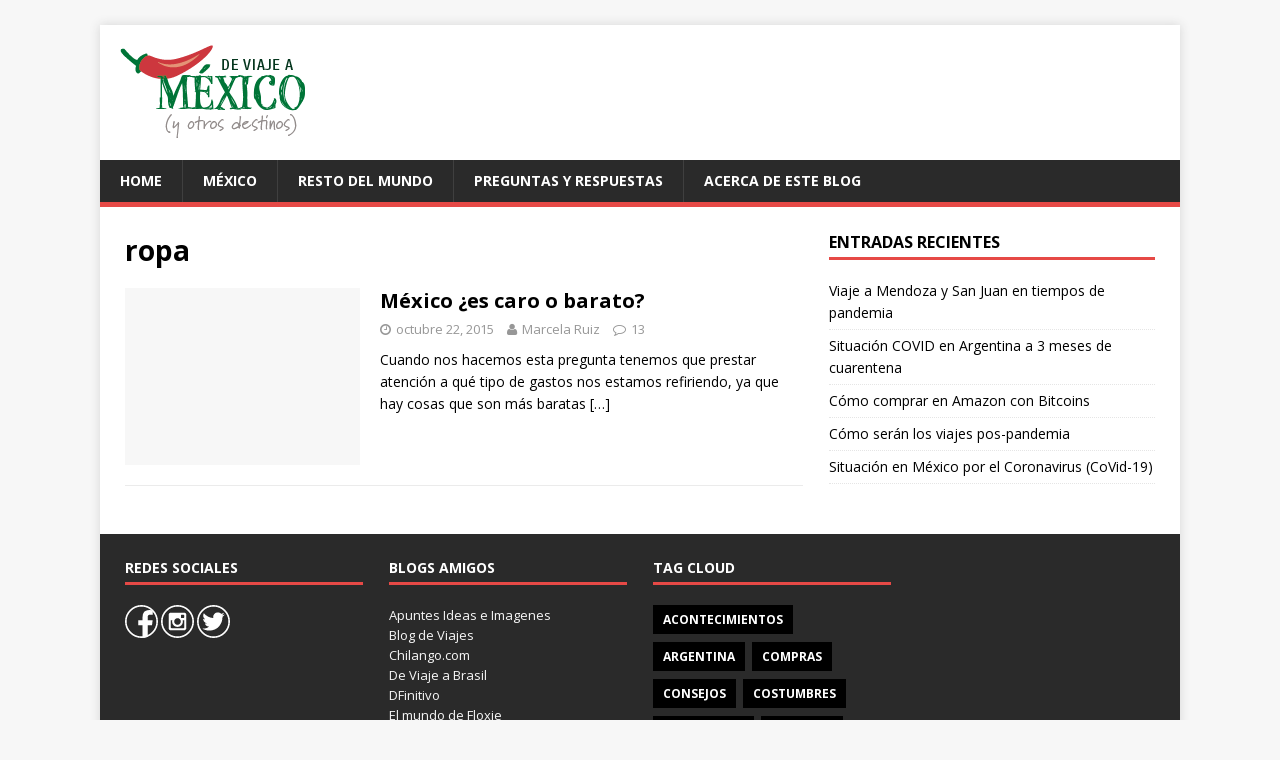

--- FILE ---
content_type: text/html; charset=UTF-8
request_url: http://deviajeamexico.com/tag/ropa
body_size: 9993
content:
<!DOCTYPE html>
<html class="no-js" lang="es">
<head>
<meta charset="UTF-8">
<meta name="viewport" content="width=device-width, initial-scale=1.0">
<link rel="profile" href="http://gmpg.org/xfn/11" />
<title>ropa &#8211; De viaje a México</title>
<meta name='robots' content='max-image-preview:large' />
<link rel='dns-prefetch' href='//platform-api.sharethis.com' />
<link rel='dns-prefetch' href='//fonts.googleapis.com' />
<link rel="alternate" type="application/rss+xml" title="De viaje a México &raquo; Feed" href="http://deviajeamexico.com/feed" />
<link rel="alternate" type="application/rss+xml" title="De viaje a México &raquo; Feed de los comentarios" href="http://deviajeamexico.com/comments/feed" />
<link rel="alternate" type="application/rss+xml" title="De viaje a México &raquo; Etiqueta ropa del feed" href="http://deviajeamexico.com/tag/ropa/feed" />
<style id='wp-img-auto-sizes-contain-inline-css' type='text/css'>
img:is([sizes=auto i],[sizes^="auto," i]){contain-intrinsic-size:3000px 1500px}
/*# sourceURL=wp-img-auto-sizes-contain-inline-css */
</style>
<style id='wp-emoji-styles-inline-css' type='text/css'>

	img.wp-smiley, img.emoji {
		display: inline !important;
		border: none !important;
		box-shadow: none !important;
		height: 1em !important;
		width: 1em !important;
		margin: 0 0.07em !important;
		vertical-align: -0.1em !important;
		background: none !important;
		padding: 0 !important;
	}
/*# sourceURL=wp-emoji-styles-inline-css */
</style>
<style id='wp-block-library-inline-css' type='text/css'>
:root{--wp-block-synced-color:#7a00df;--wp-block-synced-color--rgb:122,0,223;--wp-bound-block-color:var(--wp-block-synced-color);--wp-editor-canvas-background:#ddd;--wp-admin-theme-color:#007cba;--wp-admin-theme-color--rgb:0,124,186;--wp-admin-theme-color-darker-10:#006ba1;--wp-admin-theme-color-darker-10--rgb:0,107,160.5;--wp-admin-theme-color-darker-20:#005a87;--wp-admin-theme-color-darker-20--rgb:0,90,135;--wp-admin-border-width-focus:2px}@media (min-resolution:192dpi){:root{--wp-admin-border-width-focus:1.5px}}.wp-element-button{cursor:pointer}:root .has-very-light-gray-background-color{background-color:#eee}:root .has-very-dark-gray-background-color{background-color:#313131}:root .has-very-light-gray-color{color:#eee}:root .has-very-dark-gray-color{color:#313131}:root .has-vivid-green-cyan-to-vivid-cyan-blue-gradient-background{background:linear-gradient(135deg,#00d084,#0693e3)}:root .has-purple-crush-gradient-background{background:linear-gradient(135deg,#34e2e4,#4721fb 50%,#ab1dfe)}:root .has-hazy-dawn-gradient-background{background:linear-gradient(135deg,#faaca8,#dad0ec)}:root .has-subdued-olive-gradient-background{background:linear-gradient(135deg,#fafae1,#67a671)}:root .has-atomic-cream-gradient-background{background:linear-gradient(135deg,#fdd79a,#004a59)}:root .has-nightshade-gradient-background{background:linear-gradient(135deg,#330968,#31cdcf)}:root .has-midnight-gradient-background{background:linear-gradient(135deg,#020381,#2874fc)}:root{--wp--preset--font-size--normal:16px;--wp--preset--font-size--huge:42px}.has-regular-font-size{font-size:1em}.has-larger-font-size{font-size:2.625em}.has-normal-font-size{font-size:var(--wp--preset--font-size--normal)}.has-huge-font-size{font-size:var(--wp--preset--font-size--huge)}.has-text-align-center{text-align:center}.has-text-align-left{text-align:left}.has-text-align-right{text-align:right}.has-fit-text{white-space:nowrap!important}#end-resizable-editor-section{display:none}.aligncenter{clear:both}.items-justified-left{justify-content:flex-start}.items-justified-center{justify-content:center}.items-justified-right{justify-content:flex-end}.items-justified-space-between{justify-content:space-between}.screen-reader-text{border:0;clip-path:inset(50%);height:1px;margin:-1px;overflow:hidden;padding:0;position:absolute;width:1px;word-wrap:normal!important}.screen-reader-text:focus{background-color:#ddd;clip-path:none;color:#444;display:block;font-size:1em;height:auto;left:5px;line-height:normal;padding:15px 23px 14px;text-decoration:none;top:5px;width:auto;z-index:100000}html :where(.has-border-color){border-style:solid}html :where([style*=border-top-color]){border-top-style:solid}html :where([style*=border-right-color]){border-right-style:solid}html :where([style*=border-bottom-color]){border-bottom-style:solid}html :where([style*=border-left-color]){border-left-style:solid}html :where([style*=border-width]){border-style:solid}html :where([style*=border-top-width]){border-top-style:solid}html :where([style*=border-right-width]){border-right-style:solid}html :where([style*=border-bottom-width]){border-bottom-style:solid}html :where([style*=border-left-width]){border-left-style:solid}html :where(img[class*=wp-image-]){height:auto;max-width:100%}:where(figure){margin:0 0 1em}html :where(.is-position-sticky){--wp-admin--admin-bar--position-offset:var(--wp-admin--admin-bar--height,0px)}@media screen and (max-width:600px){html :where(.is-position-sticky){--wp-admin--admin-bar--position-offset:0px}}

/*# sourceURL=wp-block-library-inline-css */
</style><style id='global-styles-inline-css' type='text/css'>
:root{--wp--preset--aspect-ratio--square: 1;--wp--preset--aspect-ratio--4-3: 4/3;--wp--preset--aspect-ratio--3-4: 3/4;--wp--preset--aspect-ratio--3-2: 3/2;--wp--preset--aspect-ratio--2-3: 2/3;--wp--preset--aspect-ratio--16-9: 16/9;--wp--preset--aspect-ratio--9-16: 9/16;--wp--preset--color--black: #000000;--wp--preset--color--cyan-bluish-gray: #abb8c3;--wp--preset--color--white: #ffffff;--wp--preset--color--pale-pink: #f78da7;--wp--preset--color--vivid-red: #cf2e2e;--wp--preset--color--luminous-vivid-orange: #ff6900;--wp--preset--color--luminous-vivid-amber: #fcb900;--wp--preset--color--light-green-cyan: #7bdcb5;--wp--preset--color--vivid-green-cyan: #00d084;--wp--preset--color--pale-cyan-blue: #8ed1fc;--wp--preset--color--vivid-cyan-blue: #0693e3;--wp--preset--color--vivid-purple: #9b51e0;--wp--preset--gradient--vivid-cyan-blue-to-vivid-purple: linear-gradient(135deg,rgb(6,147,227) 0%,rgb(155,81,224) 100%);--wp--preset--gradient--light-green-cyan-to-vivid-green-cyan: linear-gradient(135deg,rgb(122,220,180) 0%,rgb(0,208,130) 100%);--wp--preset--gradient--luminous-vivid-amber-to-luminous-vivid-orange: linear-gradient(135deg,rgb(252,185,0) 0%,rgb(255,105,0) 100%);--wp--preset--gradient--luminous-vivid-orange-to-vivid-red: linear-gradient(135deg,rgb(255,105,0) 0%,rgb(207,46,46) 100%);--wp--preset--gradient--very-light-gray-to-cyan-bluish-gray: linear-gradient(135deg,rgb(238,238,238) 0%,rgb(169,184,195) 100%);--wp--preset--gradient--cool-to-warm-spectrum: linear-gradient(135deg,rgb(74,234,220) 0%,rgb(151,120,209) 20%,rgb(207,42,186) 40%,rgb(238,44,130) 60%,rgb(251,105,98) 80%,rgb(254,248,76) 100%);--wp--preset--gradient--blush-light-purple: linear-gradient(135deg,rgb(255,206,236) 0%,rgb(152,150,240) 100%);--wp--preset--gradient--blush-bordeaux: linear-gradient(135deg,rgb(254,205,165) 0%,rgb(254,45,45) 50%,rgb(107,0,62) 100%);--wp--preset--gradient--luminous-dusk: linear-gradient(135deg,rgb(255,203,112) 0%,rgb(199,81,192) 50%,rgb(65,88,208) 100%);--wp--preset--gradient--pale-ocean: linear-gradient(135deg,rgb(255,245,203) 0%,rgb(182,227,212) 50%,rgb(51,167,181) 100%);--wp--preset--gradient--electric-grass: linear-gradient(135deg,rgb(202,248,128) 0%,rgb(113,206,126) 100%);--wp--preset--gradient--midnight: linear-gradient(135deg,rgb(2,3,129) 0%,rgb(40,116,252) 100%);--wp--preset--font-size--small: 13px;--wp--preset--font-size--medium: 20px;--wp--preset--font-size--large: 36px;--wp--preset--font-size--x-large: 42px;--wp--preset--spacing--20: 0.44rem;--wp--preset--spacing--30: 0.67rem;--wp--preset--spacing--40: 1rem;--wp--preset--spacing--50: 1.5rem;--wp--preset--spacing--60: 2.25rem;--wp--preset--spacing--70: 3.38rem;--wp--preset--spacing--80: 5.06rem;--wp--preset--shadow--natural: 6px 6px 9px rgba(0, 0, 0, 0.2);--wp--preset--shadow--deep: 12px 12px 50px rgba(0, 0, 0, 0.4);--wp--preset--shadow--sharp: 6px 6px 0px rgba(0, 0, 0, 0.2);--wp--preset--shadow--outlined: 6px 6px 0px -3px rgb(255, 255, 255), 6px 6px rgb(0, 0, 0);--wp--preset--shadow--crisp: 6px 6px 0px rgb(0, 0, 0);}:where(.is-layout-flex){gap: 0.5em;}:where(.is-layout-grid){gap: 0.5em;}body .is-layout-flex{display: flex;}.is-layout-flex{flex-wrap: wrap;align-items: center;}.is-layout-flex > :is(*, div){margin: 0;}body .is-layout-grid{display: grid;}.is-layout-grid > :is(*, div){margin: 0;}:where(.wp-block-columns.is-layout-flex){gap: 2em;}:where(.wp-block-columns.is-layout-grid){gap: 2em;}:where(.wp-block-post-template.is-layout-flex){gap: 1.25em;}:where(.wp-block-post-template.is-layout-grid){gap: 1.25em;}.has-black-color{color: var(--wp--preset--color--black) !important;}.has-cyan-bluish-gray-color{color: var(--wp--preset--color--cyan-bluish-gray) !important;}.has-white-color{color: var(--wp--preset--color--white) !important;}.has-pale-pink-color{color: var(--wp--preset--color--pale-pink) !important;}.has-vivid-red-color{color: var(--wp--preset--color--vivid-red) !important;}.has-luminous-vivid-orange-color{color: var(--wp--preset--color--luminous-vivid-orange) !important;}.has-luminous-vivid-amber-color{color: var(--wp--preset--color--luminous-vivid-amber) !important;}.has-light-green-cyan-color{color: var(--wp--preset--color--light-green-cyan) !important;}.has-vivid-green-cyan-color{color: var(--wp--preset--color--vivid-green-cyan) !important;}.has-pale-cyan-blue-color{color: var(--wp--preset--color--pale-cyan-blue) !important;}.has-vivid-cyan-blue-color{color: var(--wp--preset--color--vivid-cyan-blue) !important;}.has-vivid-purple-color{color: var(--wp--preset--color--vivid-purple) !important;}.has-black-background-color{background-color: var(--wp--preset--color--black) !important;}.has-cyan-bluish-gray-background-color{background-color: var(--wp--preset--color--cyan-bluish-gray) !important;}.has-white-background-color{background-color: var(--wp--preset--color--white) !important;}.has-pale-pink-background-color{background-color: var(--wp--preset--color--pale-pink) !important;}.has-vivid-red-background-color{background-color: var(--wp--preset--color--vivid-red) !important;}.has-luminous-vivid-orange-background-color{background-color: var(--wp--preset--color--luminous-vivid-orange) !important;}.has-luminous-vivid-amber-background-color{background-color: var(--wp--preset--color--luminous-vivid-amber) !important;}.has-light-green-cyan-background-color{background-color: var(--wp--preset--color--light-green-cyan) !important;}.has-vivid-green-cyan-background-color{background-color: var(--wp--preset--color--vivid-green-cyan) !important;}.has-pale-cyan-blue-background-color{background-color: var(--wp--preset--color--pale-cyan-blue) !important;}.has-vivid-cyan-blue-background-color{background-color: var(--wp--preset--color--vivid-cyan-blue) !important;}.has-vivid-purple-background-color{background-color: var(--wp--preset--color--vivid-purple) !important;}.has-black-border-color{border-color: var(--wp--preset--color--black) !important;}.has-cyan-bluish-gray-border-color{border-color: var(--wp--preset--color--cyan-bluish-gray) !important;}.has-white-border-color{border-color: var(--wp--preset--color--white) !important;}.has-pale-pink-border-color{border-color: var(--wp--preset--color--pale-pink) !important;}.has-vivid-red-border-color{border-color: var(--wp--preset--color--vivid-red) !important;}.has-luminous-vivid-orange-border-color{border-color: var(--wp--preset--color--luminous-vivid-orange) !important;}.has-luminous-vivid-amber-border-color{border-color: var(--wp--preset--color--luminous-vivid-amber) !important;}.has-light-green-cyan-border-color{border-color: var(--wp--preset--color--light-green-cyan) !important;}.has-vivid-green-cyan-border-color{border-color: var(--wp--preset--color--vivid-green-cyan) !important;}.has-pale-cyan-blue-border-color{border-color: var(--wp--preset--color--pale-cyan-blue) !important;}.has-vivid-cyan-blue-border-color{border-color: var(--wp--preset--color--vivid-cyan-blue) !important;}.has-vivid-purple-border-color{border-color: var(--wp--preset--color--vivid-purple) !important;}.has-vivid-cyan-blue-to-vivid-purple-gradient-background{background: var(--wp--preset--gradient--vivid-cyan-blue-to-vivid-purple) !important;}.has-light-green-cyan-to-vivid-green-cyan-gradient-background{background: var(--wp--preset--gradient--light-green-cyan-to-vivid-green-cyan) !important;}.has-luminous-vivid-amber-to-luminous-vivid-orange-gradient-background{background: var(--wp--preset--gradient--luminous-vivid-amber-to-luminous-vivid-orange) !important;}.has-luminous-vivid-orange-to-vivid-red-gradient-background{background: var(--wp--preset--gradient--luminous-vivid-orange-to-vivid-red) !important;}.has-very-light-gray-to-cyan-bluish-gray-gradient-background{background: var(--wp--preset--gradient--very-light-gray-to-cyan-bluish-gray) !important;}.has-cool-to-warm-spectrum-gradient-background{background: var(--wp--preset--gradient--cool-to-warm-spectrum) !important;}.has-blush-light-purple-gradient-background{background: var(--wp--preset--gradient--blush-light-purple) !important;}.has-blush-bordeaux-gradient-background{background: var(--wp--preset--gradient--blush-bordeaux) !important;}.has-luminous-dusk-gradient-background{background: var(--wp--preset--gradient--luminous-dusk) !important;}.has-pale-ocean-gradient-background{background: var(--wp--preset--gradient--pale-ocean) !important;}.has-electric-grass-gradient-background{background: var(--wp--preset--gradient--electric-grass) !important;}.has-midnight-gradient-background{background: var(--wp--preset--gradient--midnight) !important;}.has-small-font-size{font-size: var(--wp--preset--font-size--small) !important;}.has-medium-font-size{font-size: var(--wp--preset--font-size--medium) !important;}.has-large-font-size{font-size: var(--wp--preset--font-size--large) !important;}.has-x-large-font-size{font-size: var(--wp--preset--font-size--x-large) !important;}
/*# sourceURL=global-styles-inline-css */
</style>

<style id='classic-theme-styles-inline-css' type='text/css'>
/*! This file is auto-generated */
.wp-block-button__link{color:#fff;background-color:#32373c;border-radius:9999px;box-shadow:none;text-decoration:none;padding:calc(.667em + 2px) calc(1.333em + 2px);font-size:1.125em}.wp-block-file__button{background:#32373c;color:#fff;text-decoration:none}
/*# sourceURL=/wp-includes/css/classic-themes.min.css */
</style>
<link crossorigin="anonymous" rel='stylesheet' id='mh-google-fonts-css' href='https://fonts.googleapis.com/css?family=Open+Sans:400,400italic,700,600' type='text/css' media='all' />
<link rel='stylesheet' id='mh-magazine-lite-css' href='http://deviajeamexico.com/wp-content/themes/mh-magazine-lite/style.css?ver=2.5.4' type='text/css' media='all' />
<link rel='stylesheet' id='mh-font-awesome-css' href='http://deviajeamexico.com/wp-content/themes/mh-magazine-lite/includes/font-awesome.min.css' type='text/css' media='all' />
<script type="text/javascript" src="http://deviajeamexico.com/wp-includes/js/jquery/jquery.min.js?ver=3.7.1" id="jquery-core-js"></script>
<script type="text/javascript" src="http://deviajeamexico.com/wp-includes/js/jquery/jquery-migrate.min.js?ver=3.4.1" id="jquery-migrate-js"></script>
<script type="text/javascript" src="http://deviajeamexico.com/wp-content/themes/mh-magazine-lite/js/scripts.js?ver=2.5.4" id="mh-scripts-js"></script>
<script type="text/javascript" src="//platform-api.sharethis.com/js/sharethis.js#source=googleanalytics-wordpress#product=ga&amp;property=5f3dc5b1cd48e100119984ec" id="googleanalytics-platform-sharethis-js"></script>
<link rel="https://api.w.org/" href="http://deviajeamexico.com/wp-json/" /><link rel="alternate" title="JSON" type="application/json" href="http://deviajeamexico.com/wp-json/wp/v2/tags/165" /><link rel="EditURI" type="application/rsd+xml" title="RSD" href="http://deviajeamexico.com/xmlrpc.php?rsd" />
<meta name="generator" content="WordPress 6.9" />
<!--[if lt IE 9]>
<script src="http://deviajeamexico.com/wp-content/themes/mh-magazine-lite/js/css3-mediaqueries.js"></script>
<![endif]-->
<style type="text/css">.recentcomments a{display:inline !important;padding:0 !important;margin:0 !important;}</style><script>
(function() {
	(function (i, s, o, g, r, a, m) {
		i['GoogleAnalyticsObject'] = r;
		i[r] = i[r] || function () {
				(i[r].q = i[r].q || []).push(arguments)
			}, i[r].l = 1 * new Date();
		a = s.createElement(o),
			m = s.getElementsByTagName(o)[0];
		a.async = 1;
		a.src = g;
		m.parentNode.insertBefore(a, m)
	})(window, document, 'script', 'https://google-analytics.com/analytics.js', 'ga');

	ga('create', 'UA-17439804-1', 'auto');
			ga('send', 'pageview');
	})();
</script>
<!-- No hay ninguna versión amphtml disponible para esta URL. -->
<!-- Jetpack Open Graph Tags -->
<meta property="og:type" content="website" />
<meta property="og:title" content="ropa &#8211; De viaje a México" />
<meta property="og:url" content="http://deviajeamexico.com/tag/ropa" />
<meta property="og:site_name" content="De viaje a México" />
<meta property="og:image" content="https://s0.wp.com/i/blank.jpg" />
<meta property="og:image:width" content="200" />
<meta property="og:image:height" content="200" />
<meta property="og:image:alt" content="" />
<meta property="og:locale" content="es_ES" />
<meta name="twitter:site" content="@deviajeamexico" />

<!-- End Jetpack Open Graph Tags -->
		<style type="text/css" id="wp-custom-css">
			/*
Te damos la bienvenida a CSS personalizado

Para saber cómo funciona, ve a http://wp.me/PEmnE-Bt
*/
input[type=submit] {
	min-width: 100px;
}		</style>
		<script async src="//pagead2.googlesyndication.com/pagead/js/adsbygoogle.js"></script>
<script>
  (adsbygoogle = window.adsbygoogle || []).push({
    google_ad_client: "ca-pub-7486196719923186",
    enable_page_level_ads: true
  });
</script>
<link rel='stylesheet' id='easy-social-buttons-css' href='http://deviajeamexico.com/wp-content/plugins/easy-social-buttons/assets/easy-social-buttons.css?ver=1.0.1' type='text/css' media='all' />
</head>
<body id="mh-mobile" class="archive tag tag-ropa tag-165 wp-custom-logo wp-theme-mh-magazine-lite mh-right-sb" itemscope="itemscope" itemtype="http://schema.org/WebPage">
<div class="mh-container mh-container-outer">
<div class="mh-header-mobile-nav clearfix"></div>
<header class="mh-header" itemscope="itemscope" itemtype="http://schema.org/WPHeader">
	<div class="mh-container mh-container-inner mh-row clearfix">

		<div class="mh-custom-header clearfix">
<div class="mh-site-identity">
<div style="float:right; padding-top:20px; padding-right: 20px;"><script async src="//pagead2.googlesyndication.com/pagead/js/adsbygoogle.js"></script>
						<!-- skyscraper horizontal -->
						<ins class="adsbygoogle"
							 style="display:inline-block;width:728px;height:90px"
							 data-ad-client="ca-pub-7486196719923186"
							 data-ad-slot="7380759334"></ins>
						<script>
						(adsbygoogle = window.adsbygoogle || []).push({});
						</script></div><div class="mh-site-logo" role="banner" itemscope="itemscope" itemtype="http://schema.org/Brand">
<a href="http://deviajeamexico.com/" class="custom-logo-link" rel="home"><img width="187" height="95" src="http://deviajeamexico.com/wp-content/uploads/2016/11/LogoOK1.png" class="custom-logo" alt="De viaje a México" decoding="async" /></a></div>
</div>
</div>




	</div>
	<div class="mh-main-nav-wrap">
		<nav class="mh-navigation mh-main-nav mh-container mh-container-inner clearfix" itemscope="itemscope" itemtype="http://schema.org/SiteNavigationElement">
			<div class="menu-menu-test-container"><ul id="menu-menu-test" class="menu"><li id="menu-item-739" class="menu-item menu-item-type-post_type menu-item-object-page menu-item-home menu-item-739"><a href="http://deviajeamexico.com/">Home</a></li>
<li id="menu-item-974" class="menu-item menu-item-type-custom menu-item-object-custom menu-item-974"><a href="http://deviajeamexico.com/tag/mexico">México</a></li>
<li id="menu-item-975" class="menu-item menu-item-type-taxonomy menu-item-object-category menu-item-975"><a href="http://deviajeamexico.com/category/resto-del-mundo">Resto del mundo</a></li>
<li id="menu-item-740" class="menu-item menu-item-type-post_type menu-item-object-page menu-item-740"><a href="http://deviajeamexico.com/preguntas-y-respuestas">Preguntas y Respuestas</a></li>
<li id="menu-item-741" class="menu-item menu-item-type-post_type menu-item-object-page menu-item-741"><a href="http://deviajeamexico.com/about">Acerca de este blog</a></li>
</ul></div>		</nav>
	</div>
</header><div class="mh-wrapper clearfix">
	<div id="main-content" class="mh-loop mh-content" role="main">			<header class="page-header"><h1 class="page-title">ropa</h1>			</header><article class="mh-loop-item clearfix post-488 post type-post status-publish format-standard hentry category-dinero tag-alojamiento tag-comer tag-comer-en-mexico tag-electronica tag-hoteles tag-mexico tag-precios tag-ropa tag-transporte-2">
	<figure class="mh-loop-thumb">
		<a href="http://deviajeamexico.com/dinero/mexico-es-caro-o-barato"><img class="mh-image-placeholder" src="http://deviajeamexico.com/wp-content/themes/mh-magazine-lite/images/placeholder-medium.png" alt="No Picture" />		</a>
	</figure>
	<div class="mh-loop-content clearfix">
		<header class="mh-loop-header">
			<h3 class="entry-title mh-loop-title">
				<a href="http://deviajeamexico.com/dinero/mexico-es-caro-o-barato" rel="bookmark">
					México ¿es caro o barato?				</a>
			</h3>
			<div class="mh-meta mh-loop-meta">
				<span class="mh-meta-date updated"><i class="fa fa-clock-o"></i>octubre 22, 2015</span>
<span class="mh-meta-author author vcard"><i class="fa fa-user"></i><a class="fn" href="http://deviajeamexico.com/author/marceloruiz">Marcela Ruiz</a></span>
<span class="mh-meta-comments"><i class="fa fa-comment-o"></i><a class="mh-comment-count-link" href="http://deviajeamexico.com/dinero/mexico-es-caro-o-barato#mh-comments">13</a></span>
			</div>
		</header>
		<div class="mh-loop-excerpt">
			<div class="mh-excerpt"><p>Cuando nos hacemos esta pregunta tenemos que prestar atención a qué tipo de gastos nos estamos refiriendo, ya que hay cosas que son más baratas <a class="mh-excerpt-more" href="http://deviajeamexico.com/dinero/mexico-es-caro-o-barato" title="México ¿es caro o barato?">[&#8230;]</a></p>
</div>		</div>
	</div>
</article>	</div>
	<aside class="mh-widget-col-1 mh-sidebar" itemscope="itemscope" itemtype="http://schema.org/WPSideBar">
		<div id="recent-posts-3" class="mh-widget widget_recent_entries">
		<h4 class="mh-widget-title"><span class="mh-widget-title-inner">Entradas recientes</span></h4>
		<ul>
											<li>
					<a href="http://deviajeamexico.com/viajes/viaje-a-mendoza-y-san-juan-en-tiempos-de-pandemia">Viaje a Mendoza y San Juan en tiempos de pandemia</a>
									</li>
											<li>
					<a href="http://deviajeamexico.com/resto-del-mundo/situacion-covid-en-argentina-a-3-meses-de-cuarentena">Situación COVID en Argentina a 3 meses de cuarentena</a>
									</li>
											<li>
					<a href="http://deviajeamexico.com/compras/como-comprar-en-amazon-con-bitcoins">Cómo comprar en Amazon con Bitcoins</a>
									</li>
											<li>
					<a href="http://deviajeamexico.com/acontecimientos/como-seran-los-viajes-pos-pandemia">Cómo serán los viajes pos-pandemia</a>
									</li>
											<li>
					<a href="http://deviajeamexico.com/acontecimientos/situacion-en-mexico-por-el-coronavirus-covid-19">Situación en México por el Coronavirus (CoVid-19)</a>
									</li>
					</ul>

		</div></aside></div>
	<footer class="mh-footer" itemscope="itemscope" itemtype="http://schema.org/WPFooter">
		<div class="mh-container mh-container-inner mh-footer-widgets mh-row clearfix">
							<div class="mh-col-1-4 mh-widget-col-1 mh-footer-area mh-footer-1">
					<div id="easysocialbuttons-4" class="mh-footer-widget widget_easysocialbuttons"><div id="easy-social-buttons"><h6 class="mh-widget-title mh-footer-widget-title"><span class="mh-widget-title-inner mh-footer-widget-title-inner">Redes Sociales</span></h6>
					<a class="href" href="http://facebook.com/deviajeamexico" target="_blank" title="Follow me Facebook">
						<svg class="Facebook" version="1.1" xmlns="http://www.w3.org/2000/svg" xmlns:xlink="http://www.w3.org/1999/xlink" width="33px" height="33px" xml:space="preserve" viewBox="0 0 2000 2000">
							<circle class="background" stroke="#fefefe" stroke-width="99" fill="transparent" cx="1000" cy="1000" r="950" /><path class="icon" fill="#fefefe" d="M1378 1926l0 -699 259 0 38 -300 -297 0 0 -192c0,-87 24,-146 149,-146l159 0 0 -269c-28,-4 -122,-12 -232,-12 -229,0 -386,140 -386,397l0 222 -259 0 0 300 259 0 0 770 5 0c108,-7 210,-32 305,-71z"/></svg>
					</a>
					<a class="href" href="http://instagram.com/deviajeamex" target="_blank" title="Follow me Instagram">
						<svg class="Instagram" version="1.1" xmlns="http://www.w3.org/2000/svg" xmlns:xlink="http://www.w3.org/1999/xlink" width="33px" height="33px" xml:space="preserve" viewBox="0 0 2000 2000">
							<circle class="background" stroke="#fefefe" stroke-width="99" fill="transparent" cx="1000" cy="1000" r="950" /><path class="icon" fill="#fefefe" d="M1532 1398c0,81 -50,133 -130,133 -268,1 -536,1 -804,0 -79,0 -129,-51 -130,-131 0,-267 0,-534 0,-801 1,-81 53,-131 135,-131 132,0 264,0 396,0 133,0 266,0 399,0 82,0 134,51 134,132 0,266 0,532 0,798zm-508 -71c-92,6 -174,-21 -242,-83 -95,-87 -125,-197 -102,-323 -30,0 -57,0 -85,0 -1,7 -2,12 -2,16 0,140 0,280 0,420 0,36 15,49 52,49 237,0 473,0 710,0 40,0 51,-13 51,-55 0,-134 0,-268 0,-402 0,-9 0,-19 0,-28 -31,0 -57,0 -86,0 44,233 -122,394 -296,406zm-24 -125c113,0 203,-91 202,-204 -1,-112 -92,-202 -204,-201 -110,1 -200,91 -200,202 0,113 90,203 202,203zm248 -408c18,0 37,0 56,0 19,0 39,0 59,0 27,0 42,-15 43,-42 1,-39 1,-78 0,-117 -1,-26 -15,-41 -41,-41 -39,0 -78,0 -118,0 -25,0 -40,13 -41,40 0,40 0,80 0,120 1,27 16,39 42,40z"/>
			</svg>
					</a>
					<a class="href" href="http://twitter.com/deviajeamexico" target="_blank" title="Follow me Twitter">
						<svg class="Twitter" version="1.1" xmlns="http://www.w3.org/2000/svg" xmlns:xlink="http://www.w3.org/1999/xlink" width="33px" height="33px" xml:space="preserve" viewBox="0 0 2000 2000">
							<circle class="background" stroke="#fefefe" stroke-width="99" fill="transparent" cx="1000" cy="1000" r="950" /><path class="icon" fill="#fefefe" d="M748 1552c-158,0 -304,-46 -428,-125 22,3 44,4 67,4 131,0 251,-45 346,-119 -122,-3 -225,-83 -260,-194 17,3 34,5 52,5 26,0 50,-4 74,-10 -128,-26 -224,-138 -224,-273 0,-2 0,-3 0,-4 38,21 81,34 126,35 -75,-50 -124,-135 -124,-232 0,-51 14,-99 38,-140 138,168 343,279 575,291 -5,-20 -7,-42 -7,-63 0,-154 124,-279 278,-279 81,0 153,34 204,88 64,-13 123,-36 177,-68 -21,65 -65,120 -123,154 57,-6 111,-21 161,-44 -38,56 -85,105 -140,145 1,12 1,24 1,36 0,368 -280,793 -793,793z"/></svg>
					</a></div></div>				</div>
										<div class="mh-col-1-4 mh-widget-col-1 mh-footer-area mh-footer-2">
					<div id="linkcat-2" class="mh-footer-widget widget_links"><h6 class="mh-widget-title mh-footer-widget-title"><span class="mh-widget-title-inner mh-footer-widget-title-inner">Blogs amigos</span></h6>
	<ul class='xoxo blogroll'>
<li><a href="http://apuntesideasimagenes.com" target="_blank">Apuntes Ideas e Imagenes</a></li>
<li><a href="http://blogdeviajes.com.ar/" rel="friend met co-worker colleague neighbor nofollow" title="Blog sobre viajes de mi amigo Jorge Gobbi">Blog de Viajes</a></li>
<li><a href="http://www.chilango.com/" rel="nofollow" target="_blank">Chilango.com</a></li>
<li><a href="http://blog.deviajeabrasil.com/" rel="nofollow" title="Un blog completísimo con info sobre Brasil">De Viaje a Brasil</a></li>
<li><a href="http://www.dfinitivo.com/" rel="nofollow" target="_blank">DFinitivo</a></li>
<li><a href="http://floxie.com.ar" target="_blank">El mundo de Floxie</a></li>
<li><a href="http://ladob.net" rel="friend met co-worker colleague" title="Tecnología y cultura para geeks" target="_blank">LadoB</a></li>
<li><a href="http://odofilia.blogspot.com/" rel="friend met co-resident nofollow" title="Entretenido blog sobre los viajes de una muchacha argentina y su novio por Argentina y Europa" target="_blank">Odofilia</a></li>
<li><a href="http://www.sirchandler.com.ar" target="_blank">SirChandlerBlog</a></li>
<li><a href="http://travelbymexico.com/" rel="nofollow" title="Una guía turística muy completa sobre México">Travel by Mexico</a></li>

	</ul>
</div>
				</div>
										<div class="mh-col-1-4 mh-widget-col-1 mh-footer-area mh-footer-3">
					<div id="tag_cloud-5" class="mh-footer-widget widget_tag_cloud"><h6 class="mh-widget-title mh-footer-widget-title"><span class="mh-widget-title-inner mh-footer-widget-title-inner">Tag cloud</span></h6><div class="tagcloud"><a href="http://deviajeamexico.com/category/acontecimientos" class="tag-cloud-link tag-link-4 tag-link-position-1" style="font-size: 12px;">Acontecimientos</a>
<a href="http://deviajeamexico.com/category/argentina" class="tag-cloud-link tag-link-244 tag-link-position-2" style="font-size: 12px;">Argentina</a>
<a href="http://deviajeamexico.com/category/compras" class="tag-cloud-link tag-link-133 tag-link-position-3" style="font-size: 12px;">Compras</a>
<a href="http://deviajeamexico.com/category/consejos" class="tag-cloud-link tag-link-13 tag-link-position-4" style="font-size: 12px;">Consejos</a>
<a href="http://deviajeamexico.com/category/costumbres" class="tag-cloud-link tag-link-11 tag-link-position-5" style="font-size: 12px;">Costumbres</a>
<a href="http://deviajeamexico.com/category/destacados" class="tag-cloud-link tag-link-204 tag-link-position-6" style="font-size: 12px;">Destacados</a>
<a href="http://deviajeamexico.com/category/destinos" class="tag-cloud-link tag-link-3 tag-link-position-7" style="font-size: 12px;">Destinos</a>
<a href="http://deviajeamexico.com/category/dinero" class="tag-cloud-link tag-link-9 tag-link-position-8" style="font-size: 12px;">Dinero</a>
<a href="http://deviajeamexico.com/category/disney" class="tag-cloud-link tag-link-223 tag-link-position-9" style="font-size: 12px;">Disney</a>
<a href="http://deviajeamexico.com/category/enlaces" class="tag-cloud-link tag-link-10 tag-link-position-10" style="font-size: 12px;">Enlaces</a>
<a href="http://deviajeamexico.com/category/festividades" class="tag-cloud-link tag-link-56 tag-link-position-11" style="font-size: 12px;">Festividades</a>
<a href="http://deviajeamexico.com/category/gastronomia" class="tag-cloud-link tag-link-8 tag-link-position-12" style="font-size: 12px;">Gastronomía</a>
<a href="http://deviajeamexico.com/category/historia-2" class="tag-cloud-link tag-link-67 tag-link-position-13" style="font-size: 12px;">Historia</a>
<a href="http://deviajeamexico.com/category/idioma" class="tag-cloud-link tag-link-12 tag-link-position-14" style="font-size: 12px;">Idioma</a>
<a href="http://deviajeamexico.com/category/noticias" class="tag-cloud-link tag-link-5 tag-link-position-15" style="font-size: 12px;">Noticias</a>
<a href="http://deviajeamexico.com/category/offtopic" class="tag-cloud-link tag-link-49 tag-link-position-16" style="font-size: 12px;">Offtopic</a>
<a href="http://deviajeamexico.com/category/resto-del-mundo" class="tag-cloud-link tag-link-212 tag-link-position-17" style="font-size: 12px;">Resto del mundo</a>
<a href="http://deviajeamexico.com/category/transporte" class="tag-cloud-link tag-link-14 tag-link-position-18" style="font-size: 12px;">Transporte</a>
<a href="http://deviajeamexico.com/category/tramites" class="tag-cloud-link tag-link-6 tag-link-position-19" style="font-size: 12px;">Trámites</a>
<a href="http://deviajeamexico.com/category/uncategorized" class="tag-cloud-link tag-link-1 tag-link-position-20" style="font-size: 12px;">Uncategorized</a>
<a href="http://deviajeamexico.com/category/usa" class="tag-cloud-link tag-link-134 tag-link-position-21" style="font-size: 12px;">USA</a>
<a href="http://deviajeamexico.com/category/vacaciones" class="tag-cloud-link tag-link-44 tag-link-position-22" style="font-size: 12px;">Vacaciones</a>
<a href="http://deviajeamexico.com/category/viaje-digital" class="tag-cloud-link tag-link-235 tag-link-position-23" style="font-size: 12px;">Viaje digital</a>
<a href="http://deviajeamexico.com/category/viajes" class="tag-cloud-link tag-link-125 tag-link-position-24" style="font-size: 12px;">Viajes</a>
<a href="http://deviajeamexico.com/category/volar-2" class="tag-cloud-link tag-link-76 tag-link-position-25" style="font-size: 12px;">Volar</a></div>
</div>				</div>
								</div>
	</footer>
<div class="mh-copyright-wrap">
	<div class="mh-container mh-container-inner clearfix">
		<p class="mh-copyright">Copyright &copy; 2026 | Plantilla WordPress por <a href="http://www.mhthemes.com/" rel="nofollow">MH Themes</a></p>
	</div>
</div>
</div><!-- .mh-container-outer -->
<script type="speculationrules">
{"prefetch":[{"source":"document","where":{"and":[{"href_matches":"/*"},{"not":{"href_matches":["/wp-*.php","/wp-admin/*","/wp-content/uploads/*","/wp-content/*","/wp-content/plugins/*","/wp-content/themes/mh-magazine-lite/*","/*\\?(.+)"]}},{"not":{"selector_matches":"a[rel~=\"nofollow\"]"}},{"not":{"selector_matches":".no-prefetch, .no-prefetch a"}}]},"eagerness":"conservative"}]}
</script>
<script id="wp-emoji-settings" type="application/json">
{"baseUrl":"https://s.w.org/images/core/emoji/17.0.2/72x72/","ext":".png","svgUrl":"https://s.w.org/images/core/emoji/17.0.2/svg/","svgExt":".svg","source":{"concatemoji":"http://deviajeamexico.com/wp-includes/js/wp-emoji-release.min.js?ver=6.9"}}
</script>
<script type="module">
/* <![CDATA[ */
/*! This file is auto-generated */
const a=JSON.parse(document.getElementById("wp-emoji-settings").textContent),o=(window._wpemojiSettings=a,"wpEmojiSettingsSupports"),s=["flag","emoji"];function i(e){try{var t={supportTests:e,timestamp:(new Date).valueOf()};sessionStorage.setItem(o,JSON.stringify(t))}catch(e){}}function c(e,t,n){e.clearRect(0,0,e.canvas.width,e.canvas.height),e.fillText(t,0,0);t=new Uint32Array(e.getImageData(0,0,e.canvas.width,e.canvas.height).data);e.clearRect(0,0,e.canvas.width,e.canvas.height),e.fillText(n,0,0);const a=new Uint32Array(e.getImageData(0,0,e.canvas.width,e.canvas.height).data);return t.every((e,t)=>e===a[t])}function p(e,t){e.clearRect(0,0,e.canvas.width,e.canvas.height),e.fillText(t,0,0);var n=e.getImageData(16,16,1,1);for(let e=0;e<n.data.length;e++)if(0!==n.data[e])return!1;return!0}function u(e,t,n,a){switch(t){case"flag":return n(e,"\ud83c\udff3\ufe0f\u200d\u26a7\ufe0f","\ud83c\udff3\ufe0f\u200b\u26a7\ufe0f")?!1:!n(e,"\ud83c\udde8\ud83c\uddf6","\ud83c\udde8\u200b\ud83c\uddf6")&&!n(e,"\ud83c\udff4\udb40\udc67\udb40\udc62\udb40\udc65\udb40\udc6e\udb40\udc67\udb40\udc7f","\ud83c\udff4\u200b\udb40\udc67\u200b\udb40\udc62\u200b\udb40\udc65\u200b\udb40\udc6e\u200b\udb40\udc67\u200b\udb40\udc7f");case"emoji":return!a(e,"\ud83e\u1fac8")}return!1}function f(e,t,n,a){let r;const o=(r="undefined"!=typeof WorkerGlobalScope&&self instanceof WorkerGlobalScope?new OffscreenCanvas(300,150):document.createElement("canvas")).getContext("2d",{willReadFrequently:!0}),s=(o.textBaseline="top",o.font="600 32px Arial",{});return e.forEach(e=>{s[e]=t(o,e,n,a)}),s}function r(e){var t=document.createElement("script");t.src=e,t.defer=!0,document.head.appendChild(t)}a.supports={everything:!0,everythingExceptFlag:!0},new Promise(t=>{let n=function(){try{var e=JSON.parse(sessionStorage.getItem(o));if("object"==typeof e&&"number"==typeof e.timestamp&&(new Date).valueOf()<e.timestamp+604800&&"object"==typeof e.supportTests)return e.supportTests}catch(e){}return null}();if(!n){if("undefined"!=typeof Worker&&"undefined"!=typeof OffscreenCanvas&&"undefined"!=typeof URL&&URL.createObjectURL&&"undefined"!=typeof Blob)try{var e="postMessage("+f.toString()+"("+[JSON.stringify(s),u.toString(),c.toString(),p.toString()].join(",")+"));",a=new Blob([e],{type:"text/javascript"});const r=new Worker(URL.createObjectURL(a),{name:"wpTestEmojiSupports"});return void(r.onmessage=e=>{i(n=e.data),r.terminate(),t(n)})}catch(e){}i(n=f(s,u,c,p))}t(n)}).then(e=>{for(const n in e)a.supports[n]=e[n],a.supports.everything=a.supports.everything&&a.supports[n],"flag"!==n&&(a.supports.everythingExceptFlag=a.supports.everythingExceptFlag&&a.supports[n]);var t;a.supports.everythingExceptFlag=a.supports.everythingExceptFlag&&!a.supports.flag,a.supports.everything||((t=a.source||{}).concatemoji?r(t.concatemoji):t.wpemoji&&t.twemoji&&(r(t.twemoji),r(t.wpemoji)))});
//# sourceURL=http://deviajeamexico.com/wp-includes/js/wp-emoji-loader.min.js
/* ]]> */
</script>
</body>
</html>

--- FILE ---
content_type: text/html; charset=utf-8
request_url: https://www.google.com/recaptcha/api2/aframe
body_size: 266
content:
<!DOCTYPE HTML><html><head><meta http-equiv="content-type" content="text/html; charset=UTF-8"></head><body><script nonce="d20UAMkwedliYJ7FXHPtOA">/** Anti-fraud and anti-abuse applications only. See google.com/recaptcha */ try{var clients={'sodar':'https://pagead2.googlesyndication.com/pagead/sodar?'};window.addEventListener("message",function(a){try{if(a.source===window.parent){var b=JSON.parse(a.data);var c=clients[b['id']];if(c){var d=document.createElement('img');d.src=c+b['params']+'&rc='+(localStorage.getItem("rc::a")?sessionStorage.getItem("rc::b"):"");window.document.body.appendChild(d);sessionStorage.setItem("rc::e",parseInt(sessionStorage.getItem("rc::e")||0)+1);localStorage.setItem("rc::h",'1769911127789');}}}catch(b){}});window.parent.postMessage("_grecaptcha_ready", "*");}catch(b){}</script></body></html>